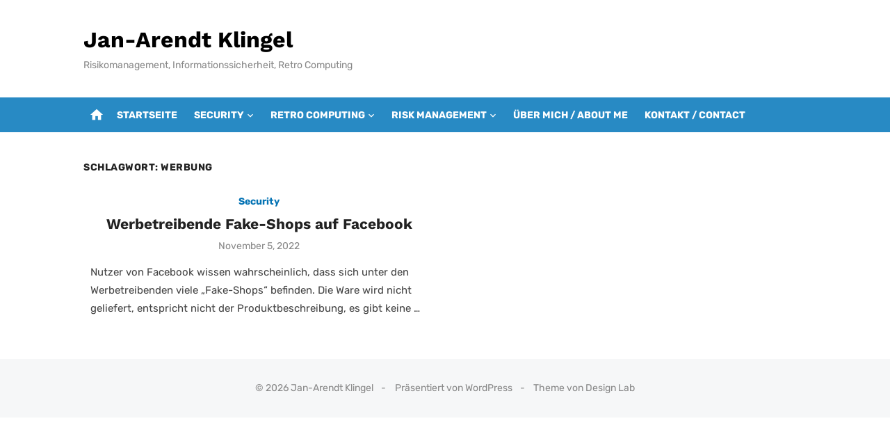

--- FILE ---
content_type: text/html; charset=UTF-8
request_url: https://janklingel.de/tag/werbung/
body_size: 6189
content:
<!DOCTYPE html>
<html lang="de">
<head>
	<meta charset="UTF-8">
	<meta name="viewport" content="width=device-width, initial-scale=1">
	<link rel="profile" href="http://gmpg.org/xfn/11">
		<title>Werbung &#8211; Jan-Arendt Klingel</title>
<meta name='robots' content='max-image-preview:large' />


<style id='wp-img-auto-sizes-contain-inline-css' type='text/css'>
img:is([sizes=auto i],[sizes^="auto," i]){contain-intrinsic-size:3000px 1500px}
/*# sourceURL=wp-img-auto-sizes-contain-inline-css */
</style>

<link rel='stylesheet' id='wp-block-library-css' href='https://janklingel.de/wordpress/wp-includes/css/dist/block-library/style.min.css?ver=6.9' type='text/css' media='all' />
<style id='wp-block-paragraph-inline-css' type='text/css'>
.is-small-text{font-size:.875em}.is-regular-text{font-size:1em}.is-large-text{font-size:2.25em}.is-larger-text{font-size:3em}.has-drop-cap:not(:focus):first-letter{float:left;font-size:8.4em;font-style:normal;font-weight:100;line-height:.68;margin:.05em .1em 0 0;text-transform:uppercase}body.rtl .has-drop-cap:not(:focus):first-letter{float:none;margin-left:.1em}p.has-drop-cap.has-background{overflow:hidden}:root :where(p.has-background){padding:1.25em 2.375em}:where(p.has-text-color:not(.has-link-color)) a{color:inherit}p.has-text-align-left[style*="writing-mode:vertical-lr"],p.has-text-align-right[style*="writing-mode:vertical-rl"]{rotate:180deg}
/*# sourceURL=https://janklingel.de/wordpress/wp-includes/blocks/paragraph/style.min.css */
</style>
<style id='global-styles-inline-css' type='text/css'>
:root{--wp--preset--aspect-ratio--square: 1;--wp--preset--aspect-ratio--4-3: 4/3;--wp--preset--aspect-ratio--3-4: 3/4;--wp--preset--aspect-ratio--3-2: 3/2;--wp--preset--aspect-ratio--2-3: 2/3;--wp--preset--aspect-ratio--16-9: 16/9;--wp--preset--aspect-ratio--9-16: 9/16;--wp--preset--color--black: #000000;--wp--preset--color--cyan-bluish-gray: #abb8c3;--wp--preset--color--white: #ffffff;--wp--preset--color--pale-pink: #f78da7;--wp--preset--color--vivid-red: #cf2e2e;--wp--preset--color--luminous-vivid-orange: #ff6900;--wp--preset--color--luminous-vivid-amber: #fcb900;--wp--preset--color--light-green-cyan: #7bdcb5;--wp--preset--color--vivid-green-cyan: #00d084;--wp--preset--color--pale-cyan-blue: #8ed1fc;--wp--preset--color--vivid-cyan-blue: #0693e3;--wp--preset--color--vivid-purple: #9b51e0;--wp--preset--color--dark-gray: #222222;--wp--preset--color--medium-gray: #444444;--wp--preset--color--light-gray: #888888;--wp--preset--color--accent: #0573b4;--wp--preset--gradient--vivid-cyan-blue-to-vivid-purple: linear-gradient(135deg,rgb(6,147,227) 0%,rgb(155,81,224) 100%);--wp--preset--gradient--light-green-cyan-to-vivid-green-cyan: linear-gradient(135deg,rgb(122,220,180) 0%,rgb(0,208,130) 100%);--wp--preset--gradient--luminous-vivid-amber-to-luminous-vivid-orange: linear-gradient(135deg,rgb(252,185,0) 0%,rgb(255,105,0) 100%);--wp--preset--gradient--luminous-vivid-orange-to-vivid-red: linear-gradient(135deg,rgb(255,105,0) 0%,rgb(207,46,46) 100%);--wp--preset--gradient--very-light-gray-to-cyan-bluish-gray: linear-gradient(135deg,rgb(238,238,238) 0%,rgb(169,184,195) 100%);--wp--preset--gradient--cool-to-warm-spectrum: linear-gradient(135deg,rgb(74,234,220) 0%,rgb(151,120,209) 20%,rgb(207,42,186) 40%,rgb(238,44,130) 60%,rgb(251,105,98) 80%,rgb(254,248,76) 100%);--wp--preset--gradient--blush-light-purple: linear-gradient(135deg,rgb(255,206,236) 0%,rgb(152,150,240) 100%);--wp--preset--gradient--blush-bordeaux: linear-gradient(135deg,rgb(254,205,165) 0%,rgb(254,45,45) 50%,rgb(107,0,62) 100%);--wp--preset--gradient--luminous-dusk: linear-gradient(135deg,rgb(255,203,112) 0%,rgb(199,81,192) 50%,rgb(65,88,208) 100%);--wp--preset--gradient--pale-ocean: linear-gradient(135deg,rgb(255,245,203) 0%,rgb(182,227,212) 50%,rgb(51,167,181) 100%);--wp--preset--gradient--electric-grass: linear-gradient(135deg,rgb(202,248,128) 0%,rgb(113,206,126) 100%);--wp--preset--gradient--midnight: linear-gradient(135deg,rgb(2,3,129) 0%,rgb(40,116,252) 100%);--wp--preset--font-size--small: 14px;--wp--preset--font-size--medium: 18px;--wp--preset--font-size--large: 20px;--wp--preset--font-size--x-large: 32px;--wp--preset--font-size--normal: 16px;--wp--preset--font-size--larger: 24px;--wp--preset--font-size--huge: 48px;--wp--preset--spacing--20: 0.44rem;--wp--preset--spacing--30: 0.67rem;--wp--preset--spacing--40: 1rem;--wp--preset--spacing--50: 1.5rem;--wp--preset--spacing--60: 2.25rem;--wp--preset--spacing--70: 3.38rem;--wp--preset--spacing--80: 5.06rem;--wp--preset--shadow--natural: 6px 6px 9px rgba(0, 0, 0, 0.2);--wp--preset--shadow--deep: 12px 12px 50px rgba(0, 0, 0, 0.4);--wp--preset--shadow--sharp: 6px 6px 0px rgba(0, 0, 0, 0.2);--wp--preset--shadow--outlined: 6px 6px 0px -3px rgb(255, 255, 255), 6px 6px rgb(0, 0, 0);--wp--preset--shadow--crisp: 6px 6px 0px rgb(0, 0, 0);}:root { --wp--style--global--content-size: 760px;--wp--style--global--wide-size: 1140px; }:where(body) { margin: 0; }.wp-site-blocks > .alignleft { float: left; margin-right: 2em; }.wp-site-blocks > .alignright { float: right; margin-left: 2em; }.wp-site-blocks > .aligncenter { justify-content: center; margin-left: auto; margin-right: auto; }:where(.wp-site-blocks) > * { margin-block-start: 20px; margin-block-end: 0; }:where(.wp-site-blocks) > :first-child { margin-block-start: 0; }:where(.wp-site-blocks) > :last-child { margin-block-end: 0; }:root { --wp--style--block-gap: 20px; }:root :where(.is-layout-flow) > :first-child{margin-block-start: 0;}:root :where(.is-layout-flow) > :last-child{margin-block-end: 0;}:root :where(.is-layout-flow) > *{margin-block-start: 20px;margin-block-end: 0;}:root :where(.is-layout-constrained) > :first-child{margin-block-start: 0;}:root :where(.is-layout-constrained) > :last-child{margin-block-end: 0;}:root :where(.is-layout-constrained) > *{margin-block-start: 20px;margin-block-end: 0;}:root :where(.is-layout-flex){gap: 20px;}:root :where(.is-layout-grid){gap: 20px;}.is-layout-flow > .alignleft{float: left;margin-inline-start: 0;margin-inline-end: 2em;}.is-layout-flow > .alignright{float: right;margin-inline-start: 2em;margin-inline-end: 0;}.is-layout-flow > .aligncenter{margin-left: auto !important;margin-right: auto !important;}.is-layout-constrained > .alignleft{float: left;margin-inline-start: 0;margin-inline-end: 2em;}.is-layout-constrained > .alignright{float: right;margin-inline-start: 2em;margin-inline-end: 0;}.is-layout-constrained > .aligncenter{margin-left: auto !important;margin-right: auto !important;}.is-layout-constrained > :where(:not(.alignleft):not(.alignright):not(.alignfull)){max-width: var(--wp--style--global--content-size);margin-left: auto !important;margin-right: auto !important;}.is-layout-constrained > .alignwide{max-width: var(--wp--style--global--wide-size);}body .is-layout-flex{display: flex;}.is-layout-flex{flex-wrap: wrap;align-items: center;}.is-layout-flex > :is(*, div){margin: 0;}body .is-layout-grid{display: grid;}.is-layout-grid > :is(*, div){margin: 0;}body{color: #444;font-family: Rubik, -apple-system, BlinkMacSystemFont, Segoe UI, Roboto, Oxygen-Sans, Ubuntu, Cantarell, Helvetica Neue, sans-serif;font-size: 16px;line-height: 1.75;padding-top: 0px;padding-right: 0px;padding-bottom: 0px;padding-left: 0px;}a:where(:not(.wp-element-button)){text-decoration: underline;}h1, h2, h3, h4, h5, h6{color: #222;font-family: Work Sans, -apple-system, BlinkMacSystemFont, Segoe UI, Roboto, Oxygen-Sans, Ubuntu, Cantarell, Helvetica Neue, sans-serif;}:root :where(.wp-element-button, .wp-block-button__link){background-color: #222;border-radius: 2px;border-width: 0;color: #fff;font-family: inherit;font-size: inherit;font-style: inherit;font-weight: inherit;letter-spacing: inherit;line-height: inherit;padding-top: 6px;padding-right: 20px;padding-bottom: 6px;padding-left: 20px;text-decoration: none;text-transform: inherit;}.has-black-color{color: var(--wp--preset--color--black) !important;}.has-cyan-bluish-gray-color{color: var(--wp--preset--color--cyan-bluish-gray) !important;}.has-white-color{color: var(--wp--preset--color--white) !important;}.has-pale-pink-color{color: var(--wp--preset--color--pale-pink) !important;}.has-vivid-red-color{color: var(--wp--preset--color--vivid-red) !important;}.has-luminous-vivid-orange-color{color: var(--wp--preset--color--luminous-vivid-orange) !important;}.has-luminous-vivid-amber-color{color: var(--wp--preset--color--luminous-vivid-amber) !important;}.has-light-green-cyan-color{color: var(--wp--preset--color--light-green-cyan) !important;}.has-vivid-green-cyan-color{color: var(--wp--preset--color--vivid-green-cyan) !important;}.has-pale-cyan-blue-color{color: var(--wp--preset--color--pale-cyan-blue) !important;}.has-vivid-cyan-blue-color{color: var(--wp--preset--color--vivid-cyan-blue) !important;}.has-vivid-purple-color{color: var(--wp--preset--color--vivid-purple) !important;}.has-dark-gray-color{color: var(--wp--preset--color--dark-gray) !important;}.has-medium-gray-color{color: var(--wp--preset--color--medium-gray) !important;}.has-light-gray-color{color: var(--wp--preset--color--light-gray) !important;}.has-accent-color{color: var(--wp--preset--color--accent) !important;}.has-black-background-color{background-color: var(--wp--preset--color--black) !important;}.has-cyan-bluish-gray-background-color{background-color: var(--wp--preset--color--cyan-bluish-gray) !important;}.has-white-background-color{background-color: var(--wp--preset--color--white) !important;}.has-pale-pink-background-color{background-color: var(--wp--preset--color--pale-pink) !important;}.has-vivid-red-background-color{background-color: var(--wp--preset--color--vivid-red) !important;}.has-luminous-vivid-orange-background-color{background-color: var(--wp--preset--color--luminous-vivid-orange) !important;}.has-luminous-vivid-amber-background-color{background-color: var(--wp--preset--color--luminous-vivid-amber) !important;}.has-light-green-cyan-background-color{background-color: var(--wp--preset--color--light-green-cyan) !important;}.has-vivid-green-cyan-background-color{background-color: var(--wp--preset--color--vivid-green-cyan) !important;}.has-pale-cyan-blue-background-color{background-color: var(--wp--preset--color--pale-cyan-blue) !important;}.has-vivid-cyan-blue-background-color{background-color: var(--wp--preset--color--vivid-cyan-blue) !important;}.has-vivid-purple-background-color{background-color: var(--wp--preset--color--vivid-purple) !important;}.has-dark-gray-background-color{background-color: var(--wp--preset--color--dark-gray) !important;}.has-medium-gray-background-color{background-color: var(--wp--preset--color--medium-gray) !important;}.has-light-gray-background-color{background-color: var(--wp--preset--color--light-gray) !important;}.has-accent-background-color{background-color: var(--wp--preset--color--accent) !important;}.has-black-border-color{border-color: var(--wp--preset--color--black) !important;}.has-cyan-bluish-gray-border-color{border-color: var(--wp--preset--color--cyan-bluish-gray) !important;}.has-white-border-color{border-color: var(--wp--preset--color--white) !important;}.has-pale-pink-border-color{border-color: var(--wp--preset--color--pale-pink) !important;}.has-vivid-red-border-color{border-color: var(--wp--preset--color--vivid-red) !important;}.has-luminous-vivid-orange-border-color{border-color: var(--wp--preset--color--luminous-vivid-orange) !important;}.has-luminous-vivid-amber-border-color{border-color: var(--wp--preset--color--luminous-vivid-amber) !important;}.has-light-green-cyan-border-color{border-color: var(--wp--preset--color--light-green-cyan) !important;}.has-vivid-green-cyan-border-color{border-color: var(--wp--preset--color--vivid-green-cyan) !important;}.has-pale-cyan-blue-border-color{border-color: var(--wp--preset--color--pale-cyan-blue) !important;}.has-vivid-cyan-blue-border-color{border-color: var(--wp--preset--color--vivid-cyan-blue) !important;}.has-vivid-purple-border-color{border-color: var(--wp--preset--color--vivid-purple) !important;}.has-dark-gray-border-color{border-color: var(--wp--preset--color--dark-gray) !important;}.has-medium-gray-border-color{border-color: var(--wp--preset--color--medium-gray) !important;}.has-light-gray-border-color{border-color: var(--wp--preset--color--light-gray) !important;}.has-accent-border-color{border-color: var(--wp--preset--color--accent) !important;}.has-vivid-cyan-blue-to-vivid-purple-gradient-background{background: var(--wp--preset--gradient--vivid-cyan-blue-to-vivid-purple) !important;}.has-light-green-cyan-to-vivid-green-cyan-gradient-background{background: var(--wp--preset--gradient--light-green-cyan-to-vivid-green-cyan) !important;}.has-luminous-vivid-amber-to-luminous-vivid-orange-gradient-background{background: var(--wp--preset--gradient--luminous-vivid-amber-to-luminous-vivid-orange) !important;}.has-luminous-vivid-orange-to-vivid-red-gradient-background{background: var(--wp--preset--gradient--luminous-vivid-orange-to-vivid-red) !important;}.has-very-light-gray-to-cyan-bluish-gray-gradient-background{background: var(--wp--preset--gradient--very-light-gray-to-cyan-bluish-gray) !important;}.has-cool-to-warm-spectrum-gradient-background{background: var(--wp--preset--gradient--cool-to-warm-spectrum) !important;}.has-blush-light-purple-gradient-background{background: var(--wp--preset--gradient--blush-light-purple) !important;}.has-blush-bordeaux-gradient-background{background: var(--wp--preset--gradient--blush-bordeaux) !important;}.has-luminous-dusk-gradient-background{background: var(--wp--preset--gradient--luminous-dusk) !important;}.has-pale-ocean-gradient-background{background: var(--wp--preset--gradient--pale-ocean) !important;}.has-electric-grass-gradient-background{background: var(--wp--preset--gradient--electric-grass) !important;}.has-midnight-gradient-background{background: var(--wp--preset--gradient--midnight) !important;}.has-small-font-size{font-size: var(--wp--preset--font-size--small) !important;}.has-medium-font-size{font-size: var(--wp--preset--font-size--medium) !important;}.has-large-font-size{font-size: var(--wp--preset--font-size--large) !important;}.has-x-large-font-size{font-size: var(--wp--preset--font-size--x-large) !important;}.has-normal-font-size{font-size: var(--wp--preset--font-size--normal) !important;}.has-larger-font-size{font-size: var(--wp--preset--font-size--larger) !important;}.has-huge-font-size{font-size: var(--wp--preset--font-size--huge) !important;}
/*# sourceURL=global-styles-inline-css */
</style>

<link rel='stylesheet' id='short-news-fonts-css' href='//janklingel.de/wordpress/wp-content/uploads/omgf/short-news-fonts/short-news-fonts.css?ver=1663431499' type='text/css' media='all' />
<link rel='stylesheet' id='short-news-style-css' href='https://janklingel.de/wordpress/wp-content/themes/short-news/style.css?ver=1.1.7' type='text/css' media='all' />
<link rel='stylesheet' id='short-news-social-icons-css' href='https://janklingel.de/wordpress/wp-content/themes/short-news/assets/css/social-icons.css?ver=1.0.0' type='text/css' media='all' />
<link rel="https://api.w.org/" href="https://janklingel.de/wp-json/" /><link rel="alternate" title="JSON" type="application/json" href="https://janklingel.de/wp-json/wp/v2/tags/62" /><meta name="generator" content="WordPress 6.9" />
	<style type="text/css">
			.site-title a, .site-title a:hover {
			color: #000000;
		}
		</style>
	</head>
<body class="archive tag tag-werbung tag-62 wp-embed-responsive wp-theme-short-news group-blog hfeed header-style-1 site-fullwidth has-no-sidebar" >

<a class="skip-link screen-reader-text" href="#content">Zum Inhalt springen</a>
<div id="page" class="site">

	<header id="masthead" class="site-header" role="banner">
			
			
	<div class="header-middle header-title-left ">
		<div class="container flex-container">
			<div class="site-branding">
				<p class="site-title"><a href="https://janklingel.de/" rel="home">Jan-Arendt Klingel</a></p><p class="site-description">Risikomanagement, Informationssicherheit, Retro Computing</p>			</div>
					</div>
	</div>
	
	<div class="header-bottom menu-left">
		<div class="container">
			<div class="row">
				<div class="col-12">
				<div class="home-icon"><a href="https://janklingel.de/" rel="home"><i class="material-icons">home</i></a></div>
	<nav id="site-navigation" class="main-navigation" role="navigation" aria-label="Hauptmenü">
		<ul id="main-menu" class="main-menu"><li id="menu-item-25" class="menu-item menu-item-type-custom menu-item-object-custom menu-item-home menu-item-25"><a href="https://janklingel.de">Startseite</a></li>
<li id="menu-item-27" class="menu-item menu-item-type-post_type menu-item-object-page current_page_parent menu-item-has-children menu-item-27"><a href="https://janklingel.de/blog/">Security</a>
<ul class="sub-menu">
	<li id="menu-item-302" class="menu-item menu-item-type-post_type menu-item-object-post menu-item-302"><a href="https://janklingel.de/2020/11/05/dear-unknown-cyber-hacker/">Dear Unknown Cyber Hacker,</a></li>
	<li id="menu-item-211" class="menu-item menu-item-type-post_type menu-item-object-post menu-item-211"><a href="https://janklingel.de/2020/07/25/unglaubliche-smartwatch-mit-ekg-funktion-erobert-deutschland-im-sturm/">Unglaubliche Smartwatch mit EKG Funktion erobert Deutschland im Sturm!</a></li>
	<li id="menu-item-77" class="menu-item menu-item-type-post_type menu-item-object-post menu-item-77"><a href="https://janklingel.de/2020/06/13/security/">DIRNDL SPIDER</a></li>
	<li id="menu-item-99" class="menu-item menu-item-type-post_type menu-item-object-post menu-item-99"><a href="https://janklingel.de/2020/06/14/phishing-email-analysiert/">Wells Fargo Phishing-Email</a></li>
	<li id="menu-item-301" class="menu-item menu-item-type-post_type menu-item-object-post menu-item-301"><a href="https://janklingel.de/2020/11/14/security-information-overload/">Security Information Overload</a></li>
</ul>
</li>
<li id="menu-item-108" class="menu-item menu-item-type-post_type menu-item-object-page menu-item-has-children menu-item-108"><a href="https://janklingel.de/retro-computing/">Retro Computing</a>
<ul class="sub-menu">
	<li id="menu-item-299" class="menu-item menu-item-type-post_type menu-item-object-post menu-item-299"><a href="https://janklingel.de/2021/01/08/replacing-commodore-c128d-fan/">Replacing Commodore C128D Fan</a></li>
	<li id="menu-item-300" class="menu-item menu-item-type-post_type menu-item-object-post menu-item-300"><a href="https://janklingel.de/2020/11/14/shooting-stars-2-1-published/">Shooting Stars 2.1 published</a></li>
	<li id="menu-item-233" class="menu-item menu-item-type-post_type menu-item-object-post menu-item-233"><a href="https://janklingel.de/2020/07/25/arbeiten-mit-programmen-auf-dem-c64/">Arbeiten mit Programmen auf dem C64</a></li>
	<li id="menu-item-183" class="menu-item menu-item-type-post_type menu-item-object-post menu-item-183"><a href="https://janklingel.de/2020/06/24/c64-programm-aus-basic-heraus-starten/">C64 Programm aus Basic heraus starten</a></li>
	<li id="menu-item-120" class="menu-item menu-item-type-post_type menu-item-object-post menu-item-120"><a href="https://janklingel.de/2020/06/15/the-c64-maxi-hier-nicht-kaufen/">The C64 Maxi – hier nicht kaufen!</a></li>
	<li id="menu-item-128" class="menu-item menu-item-type-post_type menu-item-object-post menu-item-128"><a href="https://janklingel.de/2020/06/15/ibm-system-360-und-370/">IBM System /360 und /370</a></li>
</ul>
</li>
<li id="menu-item-944" class="menu-item menu-item-type-post_type menu-item-object-page menu-item-has-children menu-item-944"><a href="https://janklingel.de/risk-management/">Risk Management</a>
<ul class="sub-menu">
	<li id="menu-item-945" class="menu-item menu-item-type-post_type menu-item-object-post menu-item-945"><a href="https://janklingel.de/2021/01/23/is-quantitative-risk-management-dead/">Is Quantitative Risk Management Dead?</a></li>
	<li id="menu-item-946" class="menu-item menu-item-type-post_type menu-item-object-post menu-item-946"><a href="https://janklingel.de/2021/11/28/es-klafft-eine-luecke-im-bauplan-fuer-das-risikomanagements-der-informationssicherheit/">Es klafft eine Lücke im Bauplan für das Risikomanagement der Informationssicherheit</a></li>
	<li id="menu-item-947" class="menu-item menu-item-type-post_type menu-item-object-post menu-item-947"><a href="https://janklingel.de/2021/11/16/risikomanagement-fuer-die-supply-chain/">Risikomanagement für die Supply Chain</a></li>
	<li id="menu-item-949" class="menu-item menu-item-type-post_type menu-item-object-post menu-item-949"><a href="https://janklingel.de/2021/11/14/drei-auspraegungen-des-risikomanagements/">Drei Ausprägungen des Risikomanagements</a></li>
	<li id="menu-item-948" class="menu-item menu-item-type-post_type menu-item-object-post menu-item-948"><a href="https://janklingel.de/2020/06/21/buch-risikomanagement-fuer-kmus/">Buch: „Risikomanagement für KMUs“</a></li>
</ul>
</li>
<li id="menu-item-26" class="menu-item menu-item-type-post_type menu-item-object-page menu-item-26"><a href="https://janklingel.de/ueber-uns/">Über mich / about me</a></li>
<li id="menu-item-28" class="menu-item menu-item-type-post_type menu-item-object-page menu-item-28"><a href="https://janklingel.de/kontakt/">Kontakt / contact</a></li>
</ul>	</nav>
				</div>
			</div>
		</div>
	</div>
		</header><!-- .site-header -->

	<div id="mobile-header" class="mobile-header">
		<div class="mobile-navbar">
			<div class="container">
				<div id="menu-toggle" on="tap:AMP.setState({ampmenu: !ampmenu})" class="menu-toggle" title="Menü">
					<span class="button-toggle"></span>
				</div>
							</div>
		</div>
		
<nav id="mobile-navigation" [class]="ampmenu ? 'main-navigation mobile-navigation active' : 'main-navigation mobile-navigation'" class="main-navigation mobile-navigation" aria-label="Mobile Menu">
	<div class="mobile-navigation-wrapper">
		<ul id="mobile-menu" class="mobile-menu"><li class="menu-item menu-item-type-custom menu-item-object-custom menu-item-home menu-item-25"><a href="https://janklingel.de">Startseite</a></li>
<li class="menu-item menu-item-type-post_type menu-item-object-page current_page_parent menu-item-has-children menu-item-27"><a href="https://janklingel.de/blog/">Security</a><button class="dropdown-toggle" aria-expanded="false"><span class="screen-reader-text">Show sub menu</span></button>
<ul class="sub-menu">
	<li class="menu-item menu-item-type-post_type menu-item-object-post menu-item-302"><a href="https://janklingel.de/2020/11/05/dear-unknown-cyber-hacker/">Dear Unknown Cyber Hacker,</a></li>
	<li class="menu-item menu-item-type-post_type menu-item-object-post menu-item-211"><a href="https://janklingel.de/2020/07/25/unglaubliche-smartwatch-mit-ekg-funktion-erobert-deutschland-im-sturm/">Unglaubliche Smartwatch mit EKG Funktion erobert Deutschland im Sturm!</a></li>
	<li class="menu-item menu-item-type-post_type menu-item-object-post menu-item-77"><a href="https://janklingel.de/2020/06/13/security/">DIRNDL SPIDER</a></li>
	<li class="menu-item menu-item-type-post_type menu-item-object-post menu-item-99"><a href="https://janklingel.de/2020/06/14/phishing-email-analysiert/">Wells Fargo Phishing-Email</a></li>
	<li class="menu-item menu-item-type-post_type menu-item-object-post menu-item-301"><a href="https://janklingel.de/2020/11/14/security-information-overload/">Security Information Overload</a></li>
</ul>
</li>
<li class="menu-item menu-item-type-post_type menu-item-object-page menu-item-has-children menu-item-108"><a href="https://janklingel.de/retro-computing/">Retro Computing</a><button class="dropdown-toggle" aria-expanded="false"><span class="screen-reader-text">Show sub menu</span></button>
<ul class="sub-menu">
	<li class="menu-item menu-item-type-post_type menu-item-object-post menu-item-299"><a href="https://janklingel.de/2021/01/08/replacing-commodore-c128d-fan/">Replacing Commodore C128D Fan</a></li>
	<li class="menu-item menu-item-type-post_type menu-item-object-post menu-item-300"><a href="https://janklingel.de/2020/11/14/shooting-stars-2-1-published/">Shooting Stars 2.1 published</a></li>
	<li class="menu-item menu-item-type-post_type menu-item-object-post menu-item-233"><a href="https://janklingel.de/2020/07/25/arbeiten-mit-programmen-auf-dem-c64/">Arbeiten mit Programmen auf dem C64</a></li>
	<li class="menu-item menu-item-type-post_type menu-item-object-post menu-item-183"><a href="https://janklingel.de/2020/06/24/c64-programm-aus-basic-heraus-starten/">C64 Programm aus Basic heraus starten</a></li>
	<li class="menu-item menu-item-type-post_type menu-item-object-post menu-item-120"><a href="https://janklingel.de/2020/06/15/the-c64-maxi-hier-nicht-kaufen/">The C64 Maxi – hier nicht kaufen!</a></li>
	<li class="menu-item menu-item-type-post_type menu-item-object-post menu-item-128"><a href="https://janklingel.de/2020/06/15/ibm-system-360-und-370/">IBM System /360 und /370</a></li>
</ul>
</li>
<li class="menu-item menu-item-type-post_type menu-item-object-page menu-item-has-children menu-item-944"><a href="https://janklingel.de/risk-management/">Risk Management</a><button class="dropdown-toggle" aria-expanded="false"><span class="screen-reader-text">Show sub menu</span></button>
<ul class="sub-menu">
	<li class="menu-item menu-item-type-post_type menu-item-object-post menu-item-945"><a href="https://janklingel.de/2021/01/23/is-quantitative-risk-management-dead/">Is Quantitative Risk Management Dead?</a></li>
	<li class="menu-item menu-item-type-post_type menu-item-object-post menu-item-946"><a href="https://janklingel.de/2021/11/28/es-klafft-eine-luecke-im-bauplan-fuer-das-risikomanagements-der-informationssicherheit/">Es klafft eine Lücke im Bauplan für das Risikomanagement der Informationssicherheit</a></li>
	<li class="menu-item menu-item-type-post_type menu-item-object-post menu-item-947"><a href="https://janklingel.de/2021/11/16/risikomanagement-fuer-die-supply-chain/">Risikomanagement für die Supply Chain</a></li>
	<li class="menu-item menu-item-type-post_type menu-item-object-post menu-item-949"><a href="https://janklingel.de/2021/11/14/drei-auspraegungen-des-risikomanagements/">Drei Ausprägungen des Risikomanagements</a></li>
	<li class="menu-item menu-item-type-post_type menu-item-object-post menu-item-948"><a href="https://janklingel.de/2020/06/21/buch-risikomanagement-fuer-kmus/">Buch: „Risikomanagement für KMUs“</a></li>
</ul>
</li>
<li class="menu-item menu-item-type-post_type menu-item-object-page menu-item-26"><a href="https://janklingel.de/ueber-uns/">Über mich / about me</a></li>
<li class="menu-item menu-item-type-post_type menu-item-object-page menu-item-28"><a href="https://janklingel.de/kontakt/">Kontakt / contact</a></li>
</ul>	</div>
</nav>
	</div>

	
	<div id="content" class="site-content">
		<div class="container">
			<div class="site-inner">
	
	
<div id="primary" class="content-area">
	<main id="main" class="site-main" role="main">
	
				
			<header class="page-header">
				<h1 class="page-title">Schlagwort: <span>Werbung</span></h1>			</header>
			
			<section class="posts-loop grid-style">
				
<div class="grid-post">
	<article id="post-614" class="post-614 post type-post status-publish format-standard hentry category-security tag-facebook tag-meta tag-werbung">
		
				
		<div class="entry-header">
							<div class="entry-meta entry-meta-top">
					<span class="cat-links"><a href="https://janklingel.de/category/security/" rel="category tag">Security</a></span>
				</div>
						<h2 class="entry-title"><a href="https://janklingel.de/2022/11/05/werbetreibende-fake-shops-auf-facebook/">Werbetreibende Fake-Shops auf Facebook</a></h2>
							<div class="entry-meta">
					<span class="posted-on"><span class="screen-reader-text">Veröffentlicht am</span><a href="https://janklingel.de/2022/11/05/werbetreibende-fake-shops-auf-facebook/" rel="bookmark"><time class="entry-date published" datetime="2022-11-05T12:25:06+01:00">November 5, 2022</time><time class="updated" datetime="2022-11-06T07:48:59+01:00">November 6, 2022</time></a></span>				</div>
					</div><!-- .entry-header -->
		
		<div class="entry-summary">
			<p>Nutzer von Facebook wissen wahrscheinlich, dass sich unter den Werbetreibenden viele &#8222;Fake-Shops&#8220; befinden. Die Ware wird nicht geliefert, entspricht nicht der Produktbeschreibung, es gibt keine &hellip; </p>
		</div><!-- .entry-summary -->

	</article><!-- #post-## -->
</div>			</section>
			
							
			
	</main><!-- #main -->
</div><!-- #primary -->


<aside id="secondary" class="sidebar widget-area" role="complementary">
	
	
</aside><!-- #secondary -->




			</div><!-- .site-inner -->
		</div><!-- .container -->
	</div><!-- #content -->

	<footer id="colophon" class="site-footer" role="contentinfo">
		
						
		<div class="footer-copy">
			<div class="container">
				<div class="row">
					<div class="col-12 col-sm-12">
						<div class="site-credits">
							<span>&copy; 2026 Jan-Arendt Klingel</span>														<span>
								<a href="https://de.wordpress.org/">
									Präsentiert von WordPress								</a>
							</span>
							<span>
								<a href="https://www.designlabthemes.com/" rel="nofollow">
									Theme von Design Lab								</a>
							</span>
						</div>
					</div>
				</div>
			</div>
		</div><!-- .footer-copy -->
		
	</footer><!-- #colophon -->
</div><!-- #page -->

<script type="speculationrules">
{"prefetch":[{"source":"document","where":{"and":[{"href_matches":"/*"},{"not":{"href_matches":["/wordpress/wp-*.php","/wordpress/wp-admin/*","/wordpress/wp-content/uploads/*","/wordpress/wp-content/*","/wordpress/wp-content/plugins/*","/wordpress/wp-content/themes/short-news/*","/*\\?(.+)"]}},{"not":{"selector_matches":"a[rel~=\"nofollow\"]"}},{"not":{"selector_matches":".no-prefetch, .no-prefetch a"}}]},"eagerness":"conservative"}]}
</script>
<script type="text/javascript" src="https://janklingel.de/wordpress/wp-content/themes/short-news/assets/js/script.js?ver=20210930" id="short-news-script-js"></script>

</body>
</html>


<!-- Page cached by LiteSpeed Cache 7.7 on 2026-01-20 17:29:36 -->